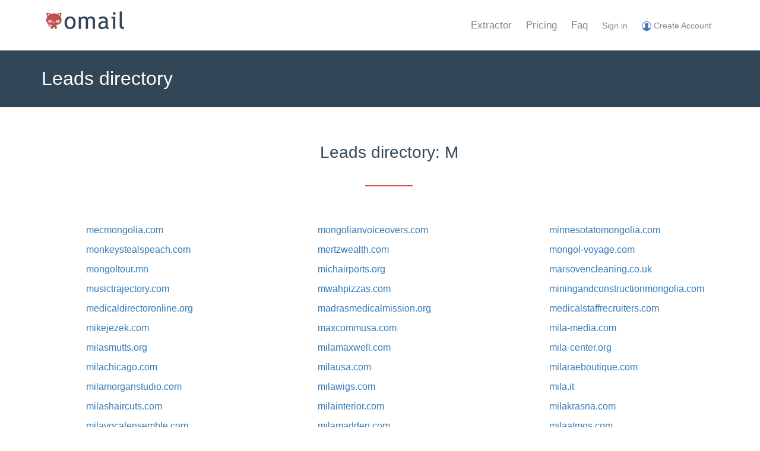

--- FILE ---
content_type: text/html; charset=utf-8
request_url: https://omail.io/leads/m-p3722/
body_size: 4016
content:
<!DOCTYPE html>
<html lang="en">
<head>
    <title>Leads directory: M - Page 3722 - omail.io</title>
    <meta charset="utf-8">
    <meta name="viewport" content="width=device-width, initial-scale=1.0">
    <meta name="keywords" content="" >
    <meta name="description" content="Put all the leads in alphabetical order. domain name starts from letter M">
    <link rel='canonical' href='https://omail.io/leads/m-p3722/'><link rel='prev' href='https://omail.io/leads/m-p3721/'><link rel='next' href='https://omail.io/leads/m-p3723/'>    <link rel="stylesheet" href="https://omail.io/theme2/bower_components/fontawesome/css/font-awesome.min.css">
    <link rel="stylesheet" href="https://omail.io/theme2/bower_components/bootstrap/dist/css/bootstrap.min.css">
    <link rel="stylesheet" href="https://omail.io/theme2/css/mvpready-landing.css?v=2.1">
    <link href="https://omail.io/theme2/bower_components/animate.css/animate.min.css" rel="stylesheet">
    <!--[if lt IE 9]>
    <script src="//oss.maxcdn.com/html5shiv/3.7.2/html5shiv.min.js"></script>
    <script src="//oss.maxcdn.com/respond/1.4.2/respond.min.js"></script>
    <![endif]-->
    <script src="https://omail.io/theme2/bower_components/jquery/dist/jquery.js"></script>
    <script src="https://omail.io/theme2/bower_components/bootstrap/dist/js/bootstrap.min.js"></script>
    <link rel="shortcut icon" href="https://omail.io/theme2/favicon.ico">
        <script async src="https://www.googletagmanager.com/gtag/js?id=AW-819414630"></script>
    <script>
        window.dataLayer = window.dataLayer || [];
        function gtag(){dataLayer.push(arguments);}
        gtag('js', new Date());
        gtag('config', 'AW-819414630');
    </script>
    </head>

<body>
<div id="wrapper">
    <header class="navbar" role="banner">
        <div class="container">
            <div class="navbar-header">
                <a href="https://omail.io" class="navbar-brand navbar-brand-img">
                    <img src="https://omail.io/theme2/img/logo.png" alt="omail.io">
                </a>
                <button class="navbar-toggle" type="button" data-toggle="collapse" data-target=".navbar-collapse">
                    <span class="sr-only">Toggle navigation</span>
                    <i class="fa fa-bars"></i>
                </button>
            </div>
            <nav class="collapse navbar-collapse" role="navigation">
                <ul class="nav navbar-nav navbar-right mainnav-menu">
                    <li class=""><a href="https://omail.io">Extractor</a></li>
                    <li class=""><a href="https://omail.io/pricing.html">Pricing</a></li>
                    <li class=""><a href="https://omail.io/faq.html">Faq</a></li>
                                            <li>
                            <a href="https://omail.io/account/login.html"><span class="head_login"> Sign in</span></a>
                        </li>
                        <li>
                            <a href="https://omail.io/account/signup.html"><img src="https://omail.io/theme2/img/account_16.png" /><span class="head_login"> Create Account</span></a>
                        </li>
                                    </ul>
            </nav>
        </div>
        <span class="hide" id="cusid">0</span>
    </header>
<div class="masthead">
  <div class="container">
    <h1 class="masthead-subtitle">
        Leads directory
    </h1>
  </div> 
</div> 
<div class="content">
<section id="section-features" class="home-section">
<br class="sm-30">
<div class="container">
    <div class="container">
        <div class="heading-block heading-minimal heading-center">
            <h2>Leads directory: M</h2>
        </div>
        <div class="row">
                        <div class="col-sm-4">
                <div class="feature-sm2">
                    <a href="https://omail.io/leads/mecmongolia.com" target="_blank">mecmongolia.com</a>
                </div>
            </div>
                        <div class="col-sm-4">
                <div class="feature-sm2">
                    <a href="https://omail.io/leads/mongolianvoiceovers.com" target="_blank">mongolianvoiceovers.com</a>
                </div>
            </div>
                        <div class="col-sm-4">
                <div class="feature-sm2">
                    <a href="https://omail.io/leads/minnesotatomongolia.com" target="_blank">minnesotatomongolia.com</a>
                </div>
            </div>
                        <div class="col-sm-4">
                <div class="feature-sm2">
                    <a href="https://omail.io/leads/monkeystealspeach.com" target="_blank">monkeystealspeach.com</a>
                </div>
            </div>
                        <div class="col-sm-4">
                <div class="feature-sm2">
                    <a href="https://omail.io/leads/mertzwealth.com" target="_blank">mertzwealth.com</a>
                </div>
            </div>
                        <div class="col-sm-4">
                <div class="feature-sm2">
                    <a href="https://omail.io/leads/mongol-voyage.com" target="_blank">mongol-voyage.com</a>
                </div>
            </div>
                        <div class="col-sm-4">
                <div class="feature-sm2">
                    <a href="https://omail.io/leads/mongoltour.mn" target="_blank">mongoltour.mn</a>
                </div>
            </div>
                        <div class="col-sm-4">
                <div class="feature-sm2">
                    <a href="https://omail.io/leads/michairports.org" target="_blank">michairports.org</a>
                </div>
            </div>
                        <div class="col-sm-4">
                <div class="feature-sm2">
                    <a href="https://omail.io/leads/marsovencleaning.co.uk" target="_blank">marsovencleaning.co.uk</a>
                </div>
            </div>
                        <div class="col-sm-4">
                <div class="feature-sm2">
                    <a href="https://omail.io/leads/musictrajectory.com" target="_blank">musictrajectory.com</a>
                </div>
            </div>
                        <div class="col-sm-4">
                <div class="feature-sm2">
                    <a href="https://omail.io/leads/mwahpizzas.com" target="_blank">mwahpizzas.com</a>
                </div>
            </div>
                        <div class="col-sm-4">
                <div class="feature-sm2">
                    <a href="https://omail.io/leads/miningandconstructionmongolia.com" target="_blank">miningandconstructionmongolia.com</a>
                </div>
            </div>
                        <div class="col-sm-4">
                <div class="feature-sm2">
                    <a href="https://omail.io/leads/medicaldirectoronline.org" target="_blank">medicaldirectoronline.org</a>
                </div>
            </div>
                        <div class="col-sm-4">
                <div class="feature-sm2">
                    <a href="https://omail.io/leads/madrasmedicalmission.org" target="_blank">madrasmedicalmission.org</a>
                </div>
            </div>
                        <div class="col-sm-4">
                <div class="feature-sm2">
                    <a href="https://omail.io/leads/medicalstaffrecruiters.com" target="_blank">medicalstaffrecruiters.com</a>
                </div>
            </div>
                        <div class="col-sm-4">
                <div class="feature-sm2">
                    <a href="https://omail.io/leads/mikejezek.com" target="_blank">mikejezek.com</a>
                </div>
            </div>
                        <div class="col-sm-4">
                <div class="feature-sm2">
                    <a href="https://omail.io/leads/maxcommusa.com" target="_blank">maxcommusa.com</a>
                </div>
            </div>
                        <div class="col-sm-4">
                <div class="feature-sm2">
                    <a href="https://omail.io/leads/mila-media.com" target="_blank">mila-media.com</a>
                </div>
            </div>
                        <div class="col-sm-4">
                <div class="feature-sm2">
                    <a href="https://omail.io/leads/milasmutts.org" target="_blank">milasmutts.org</a>
                </div>
            </div>
                        <div class="col-sm-4">
                <div class="feature-sm2">
                    <a href="https://omail.io/leads/milamaxwell.com" target="_blank">milamaxwell.com</a>
                </div>
            </div>
                        <div class="col-sm-4">
                <div class="feature-sm2">
                    <a href="https://omail.io/leads/mila-center.org" target="_blank">mila-center.org</a>
                </div>
            </div>
                        <div class="col-sm-4">
                <div class="feature-sm2">
                    <a href="https://omail.io/leads/milachicago.com" target="_blank">milachicago.com</a>
                </div>
            </div>
                        <div class="col-sm-4">
                <div class="feature-sm2">
                    <a href="https://omail.io/leads/milausa.com" target="_blank">milausa.com</a>
                </div>
            </div>
                        <div class="col-sm-4">
                <div class="feature-sm2">
                    <a href="https://omail.io/leads/milaraeboutique.com" target="_blank">milaraeboutique.com</a>
                </div>
            </div>
                        <div class="col-sm-4">
                <div class="feature-sm2">
                    <a href="https://omail.io/leads/milamorganstudio.com" target="_blank">milamorganstudio.com</a>
                </div>
            </div>
                        <div class="col-sm-4">
                <div class="feature-sm2">
                    <a href="https://omail.io/leads/milawigs.com" target="_blank">milawigs.com</a>
                </div>
            </div>
                        <div class="col-sm-4">
                <div class="feature-sm2">
                    <a href="https://omail.io/leads/mila.it" target="_blank">mila.it</a>
                </div>
            </div>
                        <div class="col-sm-4">
                <div class="feature-sm2">
                    <a href="https://omail.io/leads/milashaircuts.com" target="_blank">milashaircuts.com</a>
                </div>
            </div>
                        <div class="col-sm-4">
                <div class="feature-sm2">
                    <a href="https://omail.io/leads/milainterior.com" target="_blank">milainterior.com</a>
                </div>
            </div>
                        <div class="col-sm-4">
                <div class="feature-sm2">
                    <a href="https://omail.io/leads/milakrasna.com" target="_blank">milakrasna.com</a>
                </div>
            </div>
                        <div class="col-sm-4">
                <div class="feature-sm2">
                    <a href="https://omail.io/leads/milavocalensemble.com" target="_blank">milavocalensemble.com</a>
                </div>
            </div>
                        <div class="col-sm-4">
                <div class="feature-sm2">
                    <a href="https://omail.io/leads/milamadden.com" target="_blank">milamadden.com</a>
                </div>
            </div>
                        <div class="col-sm-4">
                <div class="feature-sm2">
                    <a href="https://omail.io/leads/milaatmos.com" target="_blank">milaatmos.com</a>
                </div>
            </div>
                        <div class="col-sm-4">
                <div class="feature-sm2">
                    <a href="https://omail.io/leads/milasmiracle.org" target="_blank">milasmiracle.org</a>
                </div>
            </div>
                        <div class="col-sm-4">
                <div class="feature-sm2">
                    <a href="https://omail.io/leads/msamsonovcpa.com" target="_blank">msamsonovcpa.com</a>
                </div>
            </div>
                        <div class="col-sm-4">
                <div class="feature-sm2">
                    <a href="https://omail.io/leads/makeup-bymila.com" target="_blank">makeup-bymila.com</a>
                </div>
            </div>
                        <div class="col-sm-4">
                <div class="feature-sm2">
                    <a href="https://omail.io/leads/mila-ma.com" target="_blank">mila-ma.com</a>
                </div>
            </div>
                        <div class="col-sm-4">
                <div class="feature-sm2">
                    <a href="https://omail.io/leads/milarosinas.com" target="_blank">milarosinas.com</a>
                </div>
            </div>
                        <div class="col-sm-4">
                <div class="feature-sm2">
                    <a href="https://omail.io/leads/milapromotionalfilms.com" target="_blank">milapromotionalfilms.com</a>
                </div>
            </div>
                        <div class="col-sm-4">
                <div class="feature-sm2">
                    <a href="https://omail.io/leads/madeformila.com" target="_blank">madeformila.com</a>
                </div>
            </div>
                        <div class="col-sm-4">
                <div class="feature-sm2">
                    <a href="https://omail.io/leads/milascreations.com" target="_blank">milascreations.com</a>
                </div>
            </div>
                        <div class="col-sm-4">
                <div class="feature-sm2">
                    <a href="https://omail.io/leads/mmclt.org" target="_blank">mmclt.org</a>
                </div>
            </div>
                        <div class="col-sm-4">
                <div class="feature-sm2">
                    <a href="https://omail.io/leads/milahoffman.com" target="_blank">milahoffman.com</a>
                </div>
            </div>
                        <div class="col-sm-4">
                <div class="feature-sm2">
                    <a href="https://omail.io/leads/mila.co.in" target="_blank">mila.co.in</a>
                </div>
            </div>
                        <div class="col-sm-4">
                <div class="feature-sm2">
                    <a href="https://omail.io/leads/milajsalon.com" target="_blank">milajsalon.com</a>
                </div>
            </div>
                        <div class="col-sm-4">
                <div class="feature-sm2">
                    <a href="https://omail.io/leads/marineelectricalservices.com" target="_blank">marineelectricalservices.com</a>
                </div>
            </div>
                        <div class="col-sm-4">
                <div class="feature-sm2">
                    <a href="https://omail.io/leads/mountaineyecare.net" target="_blank">mountaineyecare.net</a>
                </div>
            </div>
                        <div class="col-sm-4">
                <div class="feature-sm2">
                    <a href="https://omail.io/leads/managersforum.org" target="_blank">managersforum.org</a>
                </div>
            </div>
                        <div class="col-sm-4">
                <div class="feature-sm2">
                    <a href="https://omail.io/leads/muracon.com" target="_blank">muracon.com</a>
                </div>
            </div>
                        <div class="col-sm-4">
                <div class="feature-sm2">
                    <a href="https://omail.io/leads/mostaqillaeng.com" target="_blank">mostaqillaeng.com</a>
                </div>
            </div>
                        <div class="col-sm-4">
                <div class="feature-sm2">
                    <a href="https://omail.io/leads/munglobal.com.au" target="_blank">munglobal.com.au</a>
                </div>
            </div>
                        <div class="col-sm-4">
                <div class="feature-sm2">
                    <a href="https://omail.io/leads/manzella.com" target="_blank">manzella.com</a>
                </div>
            </div>
                        <div class="col-sm-4">
                <div class="feature-sm2">
                    <a href="https://omail.io/leads/makersupplies.sg" target="_blank">makersupplies.sg</a>
                </div>
            </div>
                        <div class="col-sm-4">
                <div class="feature-sm2">
                    <a href="https://omail.io/leads/mnar.sa" target="_blank">mnar.sa</a>
                </div>
            </div>
                        <div class="col-sm-4">
                <div class="feature-sm2">
                    <a href="https://omail.io/leads/macbernal.com" target="_blank">macbernal.com</a>
                </div>
            </div>
                        <div class="col-sm-4">
                <div class="feature-sm2">
                    <a href="https://omail.io/leads/martelligloves.com" target="_blank">martelligloves.com</a>
                </div>
            </div>
                        <div class="col-sm-4">
                <div class="feature-sm2">
                    <a href="https://omail.io/leads/muise.com" target="_blank">muise.com</a>
                </div>
            </div>
                        <div class="col-sm-4">
                <div class="feature-sm2">
                    <a href="https://omail.io/leads/medicamall.com" target="_blank">medicamall.com</a>
                </div>
            </div>
                        <div class="col-sm-4">
                <div class="feature-sm2">
                    <a href="https://omail.io/leads/masterwoodeg.com" target="_blank">masterwoodeg.com</a>
                </div>
            </div>
                        <div class="col-sm-4">
                <div class="feature-sm2">
                    <a href="https://omail.io/leads/mouvementdesforcesvivesdelanation.org" target="_blank">mouvementdesforcesvivesdelanation.org</a>
                </div>
            </div>
                        <div class="col-sm-4">
                <div class="feature-sm2">
                    <a href="https://omail.io/leads/mubasherkfs.com" target="_blank">mubasherkfs.com</a>
                </div>
            </div>
                        <div class="col-sm-4">
                <div class="feature-sm2">
                    <a href="https://omail.io/leads/mestaka.com" target="_blank">mestaka.com</a>
                </div>
            </div>
                        <div class="col-sm-4">
                <div class="feature-sm2">
                    <a href="https://omail.io/leads/mesitiko-mavraganis.gr" target="_blank">mesitiko-mavraganis.gr</a>
                </div>
            </div>
                        <div class="col-sm-4">
                <div class="feature-sm2">
                    <a href="https://omail.io/leads/mysooq.net" target="_blank">mysooq.net</a>
                </div>
            </div>
                        <div class="col-sm-4">
                <div class="feature-sm2">
                    <a href="https://omail.io/leads/mo7asaba.com" target="_blank">mo7asaba.com</a>
                </div>
            </div>
                        <div class="col-sm-4">
                <div class="feature-sm2">
                    <a href="https://omail.io/leads/masala.com.pl" target="_blank">masala.com.pl</a>
                </div>
            </div>
                        <div class="col-sm-4">
                <div class="feature-sm2">
                    <a href="https://omail.io/leads/maquiz.es" target="_blank">maquiz.es</a>
                </div>
            </div>
                        <div class="col-sm-4">
                <div class="feature-sm2">
                    <a href="https://omail.io/leads/misohinutricion.com" target="_blank">misohinutricion.com</a>
                </div>
            </div>
                        <div class="col-sm-4">
                <div class="feature-sm2">
                    <a href="https://omail.io/leads/moaar.gov.sy" target="_blank">moaar.gov.sy</a>
                </div>
            </div>
                        <div class="col-sm-4">
                <div class="feature-sm2">
                    <a href="https://omail.io/leads/montemayordigital.com" target="_blank">montemayordigital.com</a>
                </div>
            </div>
                        <div class="col-sm-4">
                <div class="feature-sm2">
                    <a href="https://omail.io/leads/mzadqatar.com" target="_blank">mzadqatar.com</a>
                </div>
            </div>
                        <div class="col-sm-4">
                <div class="feature-sm2">
                    <a href="https://omail.io/leads/marieworks.com" target="_blank">marieworks.com</a>
                </div>
            </div>
                        <div class="col-sm-4">
                <div class="feature-sm2">
                    <a href="https://omail.io/leads/movingimageworks.com" target="_blank">movingimageworks.com</a>
                </div>
            </div>
                        <div class="col-sm-4">
                <div class="feature-sm2">
                    <a href="https://omail.io/leads/m-works.es" target="_blank">m-works.es</a>
                </div>
            </div>
                        <div class="col-sm-4">
                <div class="feature-sm2">
                    <a href="https://omail.io/leads/mentalworks.org" target="_blank">mentalworks.org</a>
                </div>
            </div>
                        <div class="col-sm-4">
                <div class="feature-sm2">
                    <a href="https://omail.io/leads/melgarejooliveoil.com" target="_blank">melgarejooliveoil.com</a>
                </div>
            </div>
                        <div class="col-sm-4">
                <div class="feature-sm2">
                    <a href="https://omail.io/leads/maulworks.com" target="_blank">maulworks.com</a>
                </div>
            </div>
                        <div class="col-sm-4">
                <div class="feature-sm2">
                    <a href="https://omail.io/leads/madrasengworks.com" target="_blank">madrasengworks.com</a>
                </div>
            </div>
                        <div class="col-sm-4">
                <div class="feature-sm2">
                    <a href="https://omail.io/leads/meditateinireland.com" target="_blank">meditateinireland.com</a>
                </div>
            </div>
                        <div class="col-sm-4">
                <div class="feature-sm2">
                    <a href="https://omail.io/leads/momentumfunding.com" target="_blank">momentumfunding.com</a>
                </div>
            </div>
                        <div class="col-sm-4">
                <div class="feature-sm2">
                    <a href="https://omail.io/leads/myfundingfinder.com" target="_blank">myfundingfinder.com</a>
                </div>
            </div>
                        <div class="col-sm-4">
                <div class="feature-sm2">
                    <a href="https://omail.io/leads/mustangfunding.com" target="_blank">mustangfunding.com</a>
                </div>
            </div>
                        <div class="col-sm-4">
                <div class="feature-sm2">
                    <a href="https://omail.io/leads/mikasafunding.com" target="_blank">mikasafunding.com</a>
                </div>
            </div>
                        <div class="col-sm-4">
                <div class="feature-sm2">
                    <a href="https://omail.io/leads/mgnfunding.com" target="_blank">mgnfunding.com</a>
                </div>
            </div>
                        <div class="col-sm-4">
                <div class="feature-sm2">
                    <a href="https://omail.io/leads/maxfunding.com.au" target="_blank">maxfunding.com.au</a>
                </div>
            </div>
                        <div class="col-sm-4">
                <div class="feature-sm2">
                    <a href="https://omail.io/leads/mattamyhf.com" target="_blank">mattamyhf.com</a>
                </div>
            </div>
                        <div class="col-sm-4">
                <div class="feature-sm2">
                    <a href="https://omail.io/leads/mainstreamfunding.com" target="_blank">mainstreamfunding.com</a>
                </div>
            </div>
                        <div class="col-sm-4">
                <div class="feature-sm2">
                    <a href="https://omail.io/leads/martos.es" target="_blank">martos.es</a>
                </div>
            </div>
                        <div class="col-sm-4">
                <div class="feature-sm2">
                    <a href="https://omail.io/leads/mediaworks.co.uk" target="_blank">mediaworks.co.uk</a>
                </div>
            </div>
                        <div class="col-sm-4">
                <div class="feature-sm2">
                    <a href="https://omail.io/leads/midatlanticfunding.com" target="_blank">midatlanticfunding.com</a>
                </div>
            </div>
                        <div class="col-sm-4">
                <div class="feature-sm2">
                    <a href="https://omail.io/leads/midwestcorporatecredit.com" target="_blank">midwestcorporatecredit.com</a>
                </div>
            </div>
                        <div class="col-sm-4">
                <div class="feature-sm2">
                    <a href="https://omail.io/leads/midwestbusinessfunding.com" target="_blank">midwestbusinessfunding.com</a>
                </div>
            </div>
                        <div class="col-sm-4">
                <div class="feature-sm2">
                    <a href="https://omail.io/leads/mdsfunding.com" target="_blank">mdsfunding.com</a>
                </div>
            </div>
                        <div class="col-sm-4">
                <div class="feature-sm2">
                    <a href="https://omail.io/leads/middleeastosha.com" target="_blank">middleeastosha.com</a>
                </div>
            </div>
                        <div class="col-sm-4">
                <div class="feature-sm2">
                    <a href="https://omail.io/leads/mimzpretaporter.com" target="_blank">mimzpretaporter.com</a>
                </div>
            </div>
                        <div class="col-sm-4">
                <div class="feature-sm2">
                    <a href="https://omail.io/leads/moorparkedfoundation.org" target="_blank">moorparkedfoundation.org</a>
                </div>
            </div>
                        <div class="col-sm-4">
                <div class="feature-sm2">
                    <a href="https://omail.io/leads/marinafinancialfunding.com" target="_blank">marinafinancialfunding.com</a>
                </div>
            </div>
                        <div class="col-sm-4">
                <div class="feature-sm2">
                    <a href="https://omail.io/leads/medrar-shop.com" target="_blank">medrar-shop.com</a>
                </div>
            </div>
                        <div class="col-sm-4">
                <div class="feature-sm2">
                    <a href="https://omail.io/leads/multi-gasdetector.com" target="_blank">multi-gasdetector.com</a>
                </div>
            </div>
                    </div>
        <div class="text-center">
            <ul id="pageLimit"></ul>
            <ul class="pagination"><ul class="pagination"><li><a href="https://omail.io/leads/m-p1/" >1...</a></li><li><a href="https://omail.io/leads/m-p3721/" >&laquo;</a></li><li><a href="https://omail.io/leads/m-p3720/" >3720</a></li><li><a href="https://omail.io/leads/m-p3721/" >3721</a></li><li class="active"><a href="https://omail.io/leads/m-p3722/" >3722</a></li><li><a href="https://omail.io/leads/m-p3723/" >3723</a></li><li><a href="https://omail.io/leads/m-p3724/" >3724</a></li><li><a href="https://omail.io/leads/m-p3723/" >&raquo;</a></li><li><a href="https://omail.io/leads/m-p5944/" class="last" >...5944</a></li></ul>            </ul>
        </div>
    </div>
</div>
</section>
</div> 
</div> 
<footer class="footer">
	<div class="container">
		<div class="row">
			<div class="col-sm-3">
				<div class="heading-block">
					<h4>OMAIL</h4>
				</div> 
				<p>OMail is a customer lead management software that extracts relevant customer data based on selected countries and keywords. It enables verifying the validity of email addresses at the industry-leading speed. Our products are portable and directly accessible via browser. They support Windows/Mac/Linux and other platforms, and perfectly enable the access from the mobile terminal. </p>
			</div> 
			<div class="col-sm-3">
				<div class="heading-block">
					<h4>Keep In Touch</h4>
				</div> 
				<ul class="icons-list">
					<li>
						<i class="icon-li fa fa-envelope"></i>
						<a href="mailto:info@omail.io">info@omail.io</a>
					</li>
					<li>
						<i class="icon-li fa fa-clock-o"></i>
						Monday to Saturday
					</li>
					<li>
						<i class="icon-li fa fa-clock-o"></i>
						9am to 6pm
					</li>
					<li>
						<i class="icon-li fa fa-clock-o"></i>
						Sunday - Closed
					</li>
				</ul>
			</div> 
			<div class="col-sm-3">
				<div class="heading-block">
					<h4>Navigate</h4>
				</div> 
				<ul class="icons-list">
					<li>
						<i class="icon-li fa fa-laptop"></i>
						<a href="https://omail.io/leads/search.html">Search Leads</a>
					</li>
					<li>
						<i class="icon-li fa fa-phone-square"></i>
						<a href="https://omail.io/contact.html">Contact Us</a>
					</li>
					<li>
						<i class="icon-li fa fa-question-circle"></i>
						<a href="https://omail.io/faq.html">FAQ</a>
					</li>

					<li>
						<i class="icon-li fa fa-credit-card"></i>
						<a href="https://omail.io/refund-policy.html">Refund Policy</a>
					</li>

					<li>
						<i class="icon-li fa fa-bars"></i>
						<a href="https://omail.io/terms-and-conditions.html">Terms and Conditions</a>
					</li>
					<li>
						<i class="icon-li fa fa-bars"></i>
						<a href="https://omail.io/privacy.html">Privacy</a>
					</li>
					<li>
						<i class="icon-li fa fa-bars"></i>
						<a href="https://omail.io/license-agreement.html">EULA</a>
					</li>
				</ul>
			</div> 
			<div class="col-sm-3">
				<div class="heading-block">
					<h4>Stay Updated</h4>
				</div> 
				<p>Get emails about new theme launches &amp;  future updates.</p>
				<form id="form_subscribe" action="https://omail.io/subscribe.html" method="post" class="form">
					<div class="form-group">
						<input class="form-control" id="email" name="email" type="text" value="" required="" placeholder="Email Address">
					</div> 
					<div class="form-group">
						<button type="submit" class="btn btn-transparent">Subscribe Me</button>
					</div> 
				</form>
			</div> 
		</div> 
	</div> 
</footer>
<footer class="copyright">
	<div class="container">
		<div class="row">
			<div class="col-sm-12">
				<ul class="list-inline" >
					<li>
						<p>Copyright &copy; 2013-2025 <a href="https://omail.io">omail.io</a></p>
					</li>
					<li>
						Leads directory:
												<a class="leads_dir" href="https://omail.io/leads/0-p1/">0</a>
												<a class="leads_dir" href="https://omail.io/leads/1-p1/">1</a>
												<a class="leads_dir" href="https://omail.io/leads/2-p1/">2</a>
												<a class="leads_dir" href="https://omail.io/leads/3-p1/">3</a>
												<a class="leads_dir" href="https://omail.io/leads/4-p1/">4</a>
												<a class="leads_dir" href="https://omail.io/leads/5-p1/">5</a>
												<a class="leads_dir" href="https://omail.io/leads/6-p1/">6</a>
												<a class="leads_dir" href="https://omail.io/leads/7-p1/">7</a>
												<a class="leads_dir" href="https://omail.io/leads/8-p1/">8</a>
												<a class="leads_dir" href="https://omail.io/leads/9-p1/">9</a>
												<a class="leads_dir" href="https://omail.io/leads/a-p1/">A</a>
												<a class="leads_dir" href="https://omail.io/leads/b-p1/">B</a>
												<a class="leads_dir" href="https://omail.io/leads/c-p1/">C</a>
												<a class="leads_dir" href="https://omail.io/leads/d-p1/">D</a>
												<a class="leads_dir" href="https://omail.io/leads/e-p1/">E</a>
												<a class="leads_dir" href="https://omail.io/leads/f-p1/">F</a>
												<a class="leads_dir" href="https://omail.io/leads/g-p1/">G</a>
												<a class="leads_dir" href="https://omail.io/leads/h-p1/">H</a>
												<a class="leads_dir" href="https://omail.io/leads/i-p1/">I</a>
												<a class="leads_dir" href="https://omail.io/leads/j-p1/">J</a>
												<a class="leads_dir" href="https://omail.io/leads/k-p1/">K</a>
												<a class="leads_dir" href="https://omail.io/leads/l-p1/">L</a>
												<a class="leads_dir" href="https://omail.io/leads/m-p1/">M</a>
												<a class="leads_dir" href="https://omail.io/leads/n-p1/">N</a>
												<a class="leads_dir" href="https://omail.io/leads/o-p1/">O</a>
												<a class="leads_dir" href="https://omail.io/leads/p-p1/">P</a>
												<a class="leads_dir" href="https://omail.io/leads/q-p1/">Q</a>
												<a class="leads_dir" href="https://omail.io/leads/r-p1/">R</a>
												<a class="leads_dir" href="https://omail.io/leads/s-p1/">S</a>
												<a class="leads_dir" href="https://omail.io/leads/t-p1/">T</a>
												<a class="leads_dir" href="https://omail.io/leads/u-p1/">U</a>
												<a class="leads_dir" href="https://omail.io/leads/v-p1/">V</a>
												<a class="leads_dir" href="https://omail.io/leads/w-p1/">W</a>
												<a class="leads_dir" href="https://omail.io/leads/x-p1/">X</a>
												<a class="leads_dir" href="https://omail.io/leads/y-p1/">Y</a>
												<a class="leads_dir" href="https://omail.io/leads/z-p1/">Z</a>
											</li>
				</ul>
			</div> 
		</div> 
				<div style="display: none">
			<script async src="https://www.googletagmanager.com/gtag/js?id=UA-113132836-1"></script>
			<script>
                window.dataLayer = window.dataLayer || [];
                function gtag(){dataLayer.push(arguments);}
                gtag('js', new Date());
                gtag('config', 'UA-113132836-1');
			</script>
			<script type="text/javascript">
                var sc_project=11738679;
                var sc_invisible=0;
                var sc_security="f9312369";
                document.write("<sc"+"ript type='text/javascript' src='https://secure.statcounter.com/counter/counter.js'></"+"script>");
			</script>
		</div>
			</div>
</footer>
</body>
</html>
